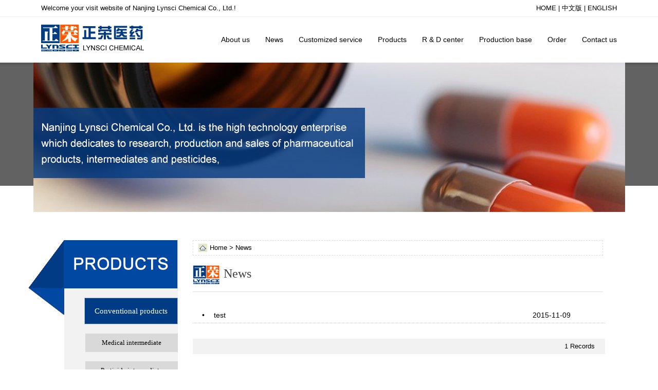

--- FILE ---
content_type: text/html; charset=utf-8
request_url: http://www.lynsci.com/news_en.html
body_size: 1665
content:
<!DOCTYPE html PUBLIC "-//W3C//DTD XHTML 1.0 Transitional//EN" "http://www.w3.org/TR/xhtml1/DTD/xhtml1-transitional.dtd">
<html xmlns="http://www.w3.org/1999/xhtml">
<head>
<meta http-equiv="Content-Type" content="text/html; charset=utf-8" />
<title>2,4-Dichloropyridine|5-Chloronicotinic acid|2-fluoropyridine--Nanjing Zhengrong Medical Chemistry Co., Ltd.</title>
<meta name="description"  content="Nanjing Zhengrong Medical Chemistry Co., Ltd. is a high-tech enterprise specialized in research, production and selling of medical products, intermediates and agriculture used chemicals.">
<meta name="keywords" content="2,4-Dichloropyridine|5-Chloronicotinic acid|2-fluoropyridine" />
<meta name="author" content="sales@lynsci.com">
<meta name="robots" content="index,follow">
<meta name="revisit-after" content="14 days">
<meta name="rating" content="general">
<meta name="distribution" content="global">
<meta name="classification" content="business">
<meta name="ROBOTS" content="INDEX,FOLLOW">
</head>
<link href="/Html/css/style_en.css" rel="stylesheet" type="text/css"/>
<link href="/Html/css/index.css" rel="stylesheet" type="text/css"/>

<body>
<div id="header">
<div class="header">
<ul class="header-l">Welcome your visit website of Nanjing Lynsci Chemical Co., Ltd.!</ul>
<ul class="header-r"><a href="/index_en.html">HOME</a>&nbsp;|&nbsp;<a href="/index.html">中文版</a>&nbsp;|&nbsp;<a href="/index_en.html">ENGLISH</a></ul>
</div></div>

<div id="header1">
<uL class="logo">
  <img src="/Html/images/index_03.jpg" width="203" height="54" alt="Nanjing Zhengrong Medical Chemistry Co., Ltd." title="Nanjing Zhengrong Medical Chemistry Co., Ltd."/>
</uL>
<ul class="nav">
<li class="nav2"><a href="/contact_en.html">Contact us</a></li>
<li class="nav2"><a href="/order_en.html">Order</a></li>
<li class="nav2"><a href="/scjd_en.html">Production base</a></li>
<li class="nav2"><a href="/yfzx_en.html">R & D center</a></li>
<li class="nav2"><a href="/products_en.html">Products</a></li>
<li class="nav2"><a href="/dzfw_en.html">Customized service</a></li>
<li class="nav2"><a href="/news_en.html">News</a></li>
<li class="nav2"><a href="/about_en.html">About us</a></li>
</ul>
</div>
<div class="clear"></div>
<div id="neiye-banner">
<ul>
  <img src="/Html/images/about-banner_05e.jpg" width="1151" height="291" />
</ul> 
</div>
<div id="neiye">
<div class="left">
<ul class="left-l"></ul>
<ul class="left-r">
<li><img src="/Html/images/about_04e.jpg" width="221" height="94" /></li>
<li class="left-r1">
<ol class="products-fle">Conventional products</ol>
<ol class="products-fl1"><a href="/productlist_en/typeid/1.html">Medical intermediate</a></ol>
<ol class="products-fl1"><a href="/productlist_en/typeid/2.html">Pesticide intermediate</a></ol>
<ol class="products-fle"><a href="/productlist_en/typeid/3.html">Customized product</a></ol>
<ol class="clear"></ol>
<ol>
  <img src="/Html/images/about_19.jpg" width="220" height="164" />
</ol>
</li>

</ul>
<div class="clear"></div>
</div>

<div class="right">
<ul class="right-bt">Home > News </ul>
<ul class="right-logo">
News
</ul>
<ul class="neiye-content">　


<table width="100%" border="0" cellpadding="0" cellspacing="0" class="csshd">
     <tr>
                      <td width="5%" height="30" align="center"  class="news-b">&#8226;</td>
                      <td width="69%" height="30" align="left"  class="news-b"><a href="/news_detail_en/id/1.html" title="test" class="csshd">test</a></td>
                      <td width="26%" height="30" align="center"  class="news-b">2015-11-09</td>
                    </tr>
                    <tr>
                      <td colspan="3" ></td>
                    </tr>                    <tr>
              <td height="30" class="zw" colspan="3" >&nbsp;</td>
            </tr>
                   <tr>
              <td height="30" bgcolor="#F2F2F2" class="zw" colspan="3" ><div align="right" class="zw"><span class=zi> 1 Records   </span>          &nbsp;&nbsp;&nbsp;&nbsp;</div></td>
            </tr>
                </table></ul>
</div>
<div class="clear"></div>
</div>



<div class="clear"></div>

<div class="foot1">
<a href="/index_en.html">Home</a>　|　<a href="/about_en.html">About us</a>　|　<a href="/news_en.html">News</a>　|　<a href="/dzfw_en.html">Customized</a>　|　<a href="/products_en.html">Products</a>　|　<a href="/yfzx_en.html">R & D center</a>　|　<a href="/scjd_en.html">Production base</a>　|　<a href="/order_en.html">Order</a>　|　<a href="/contact_en.html">Contact us</a>　|　<a href="/index.html">中文版</a>
</div>
<div class="foot2">Copyright(C)2015,<a href="http://layefe.cn.chemnet.com/show/" target="_blank"> Nanjing Lynsci Chemical Co., Ltd.</a> All Rights Reserved.</span>&nbsp;<span >Supported by</span>&nbsp;<a href="http://www.chemnet.com" target="_blank" >ChemNet</a>&nbsp;<a href="http://www.chinachemnet.com" target="_blank" >ChinaChemNet</a>&nbsp;<a href="http://www.toocle.com" target="_blank" >Toocle</a>&nbsp;<a href="/zzq/eindex.html" target="_blank" >Copyright Notice</a></div>
</body>
</html>
<div align="center"><img src="/Html/images/erweima.png" width="100" height="100" /></div>

--- FILE ---
content_type: text/css
request_url: http://www.lynsci.com/Html/css/style_en.css
body_size: 601
content:
/* CSS Document */
html { color: #000; background: #fff; height: 318px; margin-bottom: 1px; overflow-x:hidden; text-align:left; }
body, div, ul, li { margin: 0; padding: 0; }
img{border:0}
ul { list-style: none; }
html, html{ color: #000; *color: #000;  background-color:#ffffff; text-align:left; }
body { color: #000; *color: #000; font: 13px/1.5 Arial; background-color:#ffffff; text-align:left; }

   
div,ul,li,ol,p{
	line-height: none;
	list-style: none;
	margin: 0;
	padding: 0;

}
img{ border:none; vertical-align:top;}
.clear{ clear:both}
a{ text-decoration:none; color:#000; }
 a:hover { color: #000; }
.indent{ text-indent:2em; }
.spacing{ line-height:25px;}
.duanju{ margin-top:15px;}



.newsbt1{ font-size:14px; font-weight:700; color:#fd3200; text-align:center; height:30px; line-height:30px;}
.news_content{ line-height:25px;}
.news-b{ border-bottom:1px #ccc dotted; font-size:14px;}



.contact-zt{ font-size:14px; font-weight:600; color:#f57300}
.contact-zt a{ color:#f57300}
.contact-c1{ border-bottom:1px #ccc dotted; height:30px; line-height:30px; font-size:13px;}

.dt{ margin-top:30px; height:350px;}
.zw{ font-size:13px;}
.css{ font-size:13px;}
.font8{ font-size:13px;}

--- FILE ---
content_type: text/css
request_url: http://www.lynsci.com/Html/css/index.css
body_size: 1875
content:
@charset "utf-8";
/* CSS Document */

#header{ width:100%; height:32px; border-bottom:1px #eeeeee solid; line-height:32px;}     
.header{ width:1120px; margin:0 auto;}   
#header1{ width:1120px; height:89px; line-height:89px; margin:0 auto;}   
.logo{ width:203px; height:54px; float:left; margin-top:14px;}
.nav{ width:830px; float:right; }
.nav1{ float:right; margin-left:45px; font-family: "微软雅黑"; font-size:14px;}
.nav2{ float:right; margin-left:30px; font-family:Arial; font-size:14px;}
.header-l{ width:879px; float:left;}
.header-r{ width:241px; float:right; text-align:right;}



#slider{width:1423px; height:509px;}
#slider img {position:absolute;top:0px;left:0px;display:none;}
.nivo-controlNav{position:absolute;left:700px;bottom:10px; z-index:1000;}
.nivo-controlNav a {display:block;width:15px;height:16px;background:url(../images/bullets.png) no-repeat;text-indent:-9999px;border:0;margin-right:3px;float:left;}
.nivo-controlNav a.active {background-position:0 -16px; margin-top:-3px;}
.nivo-directionNav a {display:block;width:41px;height:65px;background:url(../images/arrows.png) no-repeat;text-indent:-9999px;border:0; margin-top:-10px;}
a.nivo-nextNav {background-position:-41px 0;right:0px;}
a.nivo-prevNav {left:0px;}
.nivo-caption {text-shadow:none; height:38px; line-height:33px;}
.nivo-caption a {color:#fff;text-decoration:underline;}
.nivoSlider {position:relative;}
.nivoSlider img {position:absolute;top:0px;left:0px;}
.nivoSlider a.nivo-imageLink {position:absolute;top:0px;left:0px;width:100%;height:100%;border:0;padding:0;margin:0;z-index:60;display:none;}
.nivo-slice {display:block;position:absolute;z-index:50;height:100%;}
.nivo-caption {position:absolute;left:0px;bottom:0px;background:#000;color:#fff;opacity:0.8; /* Overridden by captionOpacity setting */width:100%;z-index:89;}
.nivo-caption p {padding:5px;margin:0;}
.nivo-caption a {display:inline !important;}
.nivo-html-caption {display:none;}
.nivo-directionNav a {position:absolute;top:45%;z-index:99;cursor:pointer;}
.nivo-prevNav {left:0px;}
.nivo-nextNav {right:0px;}
.nivo-controlNav a {position:relative;z-index:99;cursor:pointer;}
.nivo-controlNav a.active {font-weight:bold;}



#content{ width:1120px; margin:0 auto;}
.products{ margin-top:20px; width:1120px; margin:0 auto; margin-top:28px;}
.products-bt{ width:261px; height:60px; float:left; color:#616161;}
.products-btz{ font-family:"微软雅黑"; font-size:28px; color:#616161;}
.products-bte{ font-family:Arial; font-size:18px; color:#616161;}
.ss{ width:313px; float:right;}
.ss1{ width:260px; height:29px; border:1px #dddddd solid; text-indent:1em; color:#333; position:relative; top:-11px; left:3px;}
.products1{ width:341px; float:left;}
.products2{ width:341px; float:left; margin:0 39px;}
.products1,.products2{ margin-top:30px;}
.products-c{ width:160px; float:left; height:23px; border-bottom:1px #646464 dotted; line-height:23px; margin:0 5px; overflow:hidden; text-overflow:ellipsis;white-space:nowrap;}
.products-img{ height:79px; margin-bottom:20px;}

.products-c1{ width:341px; height:41px; background-color:#003e81; text-align:center; font-family:"微软雅黑"; font-size:18px; color:#FFF; line-height:41px; font-weight:500; margin-top:15px;}
.products-c1 a{ color:#FFF}
.about{ margin-top:40px; width:100%;}
.about-c{ width:606px; line-height:25px; float:left;}
.about-img{ width:484px; height:265px; float:right;}
.about-more{ width:120px; height:30px; line-height:30px; border:2px #9f2824 solid; color:#9f2824; text-align:center; margin-top:15px;}
.about-more a{color:#9f2824;}
.about-c1{ margin-top:10px;}
.content1{ margin-top:25px;}
.contact{ width:605px; float:left;}
.aboutus{ width:478px; float:right;}
.contact-dt{ width:605px; height:408px; margin-top:15px;}
.aboutus1{ margin-top:15px; width:100%; height:124px; border-bottom:1px #dddddd solid;}
.aboutus1-img{ width:148px; float:left;}
.aboutus-r{ width:310px; float:right;}
.aboutus-r1{ background-image: url(../images/index_36.jpg); background-repeat:no-repeat; background-position:left 6px; text-indent:1em; font-size:14px; color:#ff0000; font-weight:600; margin-bottom:10px;}
.aboutus-r2{ font-size:12px;}
.gund{ width:100%; height:204px; background-color:#f2f2f2; margin-top:30px;}
.gund div{ width:1112px; margin:0 auto; padding-top:40px;}
.foot{ width:1112px; margin:0 auto;}
.foot-logo{ width:202px; float:left; margin-top:20px;}
.foot-contatc{ width:385px; float:right; margin-top:20px;}
.foot-contatce{ width:635px; float:right; margin-top:20px;}
.foot1{ height:36px; background-color:#003e81; line-height:36px; text-align:center; color:#fff; margin-top:15px;}
.foot1,.foot2{ text-align:center;}
.foot2{ height:36px; line-height:36px;}
.foot1 a{color:#FFF;} 



#neiye-banner{ width:100%; background-image:url(../images/about-banner_03.jpg); background-repeat: repeat-x; height:291px;}
#neiye-banner ul{ width:1151px; margin:0 auto;}

#neiye{ width:1171px; min-height:500px; height:auto!important; margin:0 auto; margin-top:55px;}
.left{ width:291px; float:left;}
.left-l{ background-image:url(../images/about_03.jpg); background-repeat:no-repeat; width:70px; height:147px; float:left;}
.left-r{ float:left; width:221px;}
.left-r1{ width:221px; min-height:150px; height:auto!important; background-color:#f2f2f2;}
.products-fl{ width:180px; height:50px; border:1px #b1c1d5 solid; float:right; margin-top:18px; background-color:#003b85; text-align:center; line-height:50px; font-family:"微软雅黑"; font-size:18px; color:#FFF;}
.products-fle{ width:180px; height:50px; border:1px #b1c1d5 solid; float:right; margin-top:18px; background-color:#003b85; text-align:center; line-height:50px; font-family:"微软雅黑"; font-size:15px; color:#FFF;}
.products-fle a{ color:#FFF}
.products-fl a{ color:#FFF}
.products-fl1{ background-color:#d9d9d9; width:180px; height:36px; line-height:36px; text-align:center; font-family:"微软雅黑"; margin-top:18px; float:right;}
.right{ width:798px; min-height:300px; height:auto!important; line-height:30px; float:left; margin-left:29px;}
.right-bt{ width:796px; height:28px; border:1px #dddddd dashed; background-image:url(../images/about_07.jpg); background-repeat:no-repeat; background-position:10px 6px; line-height:28px; text-indent:2.5em;}
.right-logo{ height:70px; text-align:left; background-image: url(../images/nieye_17.jpg); background-repeat:no-repeat; line-height:70px; background-position:0 19px; text-indent:2.5em; font-family:"微软雅黑"; color:#404040; font-size:24px; border-bottom:1px #dddddd solid;}
.neiye-about{ background-image:url(../images/about_17.jpg); width:802px; min-height:500px; height:auto!important; background-position:bottom; background-repeat:no-repeat;}
.neiye-content{  width:802px; min-height:500px; height:auto!important;}


